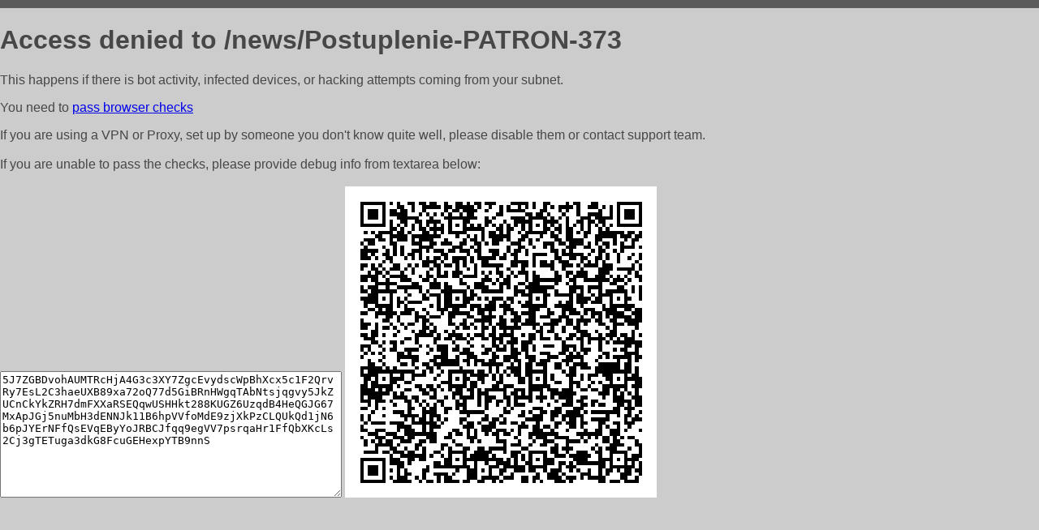

--- FILE ---
content_type: text/html; charset=utf-8
request_url: https://shate-mag.by/news/Postuplenie-PATRON-373
body_size: 1067
content:
<!DOCTYPE html PUBLIC "-//W3C//DTD HTML 4.01//EN">
<html>
<head>
    <meta http-equiv="content-type" content="text/html; charset=utf-8" />
	<meta name="ROBOTS" content="NOINDEX, NOFOLLOW" />
	<meta http-equiv="Cache-control" content="no-cache, must-revalidate" />
    <title>Access Denied</title>
  <style type="text/css">
 body {
      font-family: Arial, sans-serif;
      font-size: 100%;
      background: #CCCCCC;
      border-top: 10px solid #5B5B5B;
      padding: 0;
      margin:0;
      color:#474747;
  }
  </style>
</head>
<body>
    <h1>Access denied to /news/Postuplenie-PATRON-373 </h1>
<p>This happens if there is bot activity, infected devices, or hacking attempts coming from your subnet.<br>
<p>You need to <a href="https://check81673.nodacdn.net/?bl-info=[base64]">pass browser checks</a><br>
<p>If you are using a VPN or Proxy, set up by someone you don't know quite well, please disable them or
contact support team.<br><br>
If you are unable to pass the checks, please provide debug info from textarea below:<br><br>
<textarea cols=50 rows=10 readonly>[base64]</textarea>
<img src="/.abcp-show-bimg/[base64]">
<br>
</p>
<p>
<!--You can also try <a href="https://geoinfo.cpv1.pro/lmnb5ZR9f2bRK8F8D4b/autocheck.dyn?blre=2&wmdrastf=hC5BctqmT2P&supinfo=[base64]">to
 pass an automatic check</a> but with no guarantee.</p> -->
</body>
</html>
